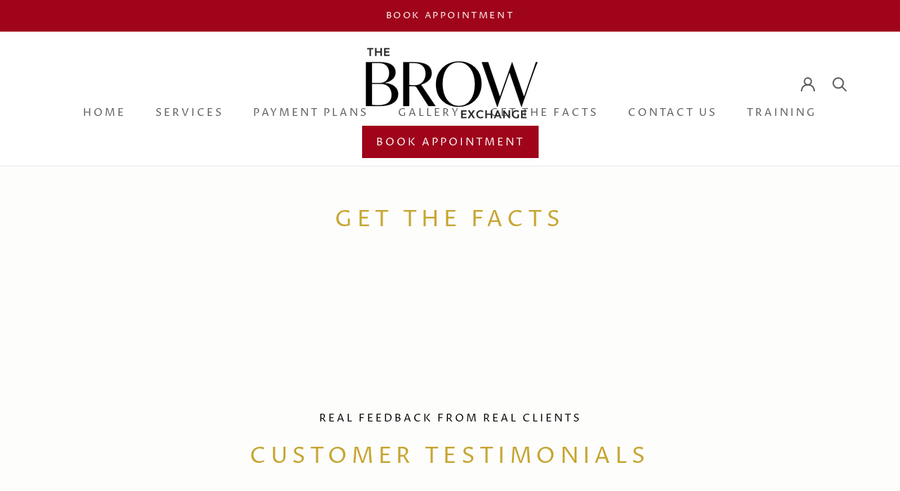

--- FILE ---
content_type: text/javascript
request_url: https://browexchange.com/cdn/shop/t/7/assets/custom.js?v=183944157590872491501739571574
body_size: -613
content:
//# sourceMappingURL=/cdn/shop/t/7/assets/custom.js.map?v=183944157590872491501739571574
